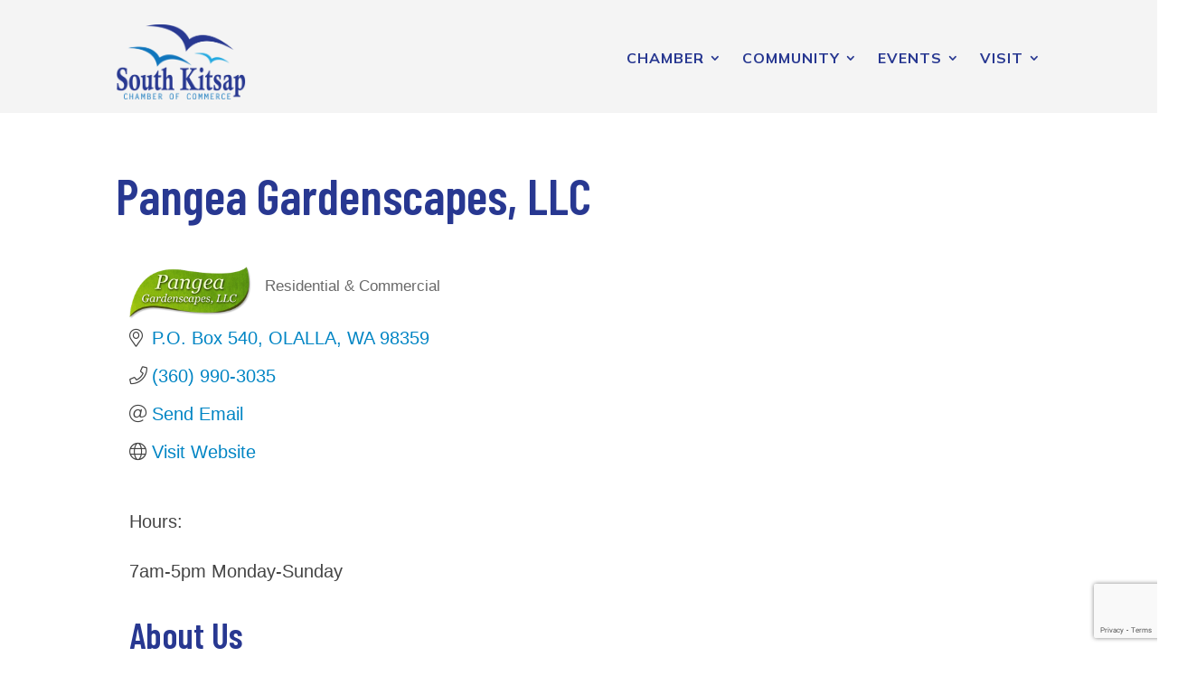

--- FILE ---
content_type: text/html; charset=utf-8
request_url: https://www.google.com/recaptcha/enterprise/anchor?ar=1&k=6LfI_T8rAAAAAMkWHrLP_GfSf3tLy9tKa839wcWa&co=aHR0cHM6Ly9jaGFtYmVyLnNrY2hhbWJlci5vcmc6NDQz&hl=en&v=TkacYOdEJbdB_JjX802TMer9&size=invisible&anchor-ms=20000&execute-ms=15000&cb=n6eugj5krjai
body_size: 45285
content:
<!DOCTYPE HTML><html dir="ltr" lang="en"><head><meta http-equiv="Content-Type" content="text/html; charset=UTF-8">
<meta http-equiv="X-UA-Compatible" content="IE=edge">
<title>reCAPTCHA</title>
<style type="text/css">
/* cyrillic-ext */
@font-face {
  font-family: 'Roboto';
  font-style: normal;
  font-weight: 400;
  src: url(//fonts.gstatic.com/s/roboto/v18/KFOmCnqEu92Fr1Mu72xKKTU1Kvnz.woff2) format('woff2');
  unicode-range: U+0460-052F, U+1C80-1C8A, U+20B4, U+2DE0-2DFF, U+A640-A69F, U+FE2E-FE2F;
}
/* cyrillic */
@font-face {
  font-family: 'Roboto';
  font-style: normal;
  font-weight: 400;
  src: url(//fonts.gstatic.com/s/roboto/v18/KFOmCnqEu92Fr1Mu5mxKKTU1Kvnz.woff2) format('woff2');
  unicode-range: U+0301, U+0400-045F, U+0490-0491, U+04B0-04B1, U+2116;
}
/* greek-ext */
@font-face {
  font-family: 'Roboto';
  font-style: normal;
  font-weight: 400;
  src: url(//fonts.gstatic.com/s/roboto/v18/KFOmCnqEu92Fr1Mu7mxKKTU1Kvnz.woff2) format('woff2');
  unicode-range: U+1F00-1FFF;
}
/* greek */
@font-face {
  font-family: 'Roboto';
  font-style: normal;
  font-weight: 400;
  src: url(//fonts.gstatic.com/s/roboto/v18/KFOmCnqEu92Fr1Mu4WxKKTU1Kvnz.woff2) format('woff2');
  unicode-range: U+0370-0377, U+037A-037F, U+0384-038A, U+038C, U+038E-03A1, U+03A3-03FF;
}
/* vietnamese */
@font-face {
  font-family: 'Roboto';
  font-style: normal;
  font-weight: 400;
  src: url(//fonts.gstatic.com/s/roboto/v18/KFOmCnqEu92Fr1Mu7WxKKTU1Kvnz.woff2) format('woff2');
  unicode-range: U+0102-0103, U+0110-0111, U+0128-0129, U+0168-0169, U+01A0-01A1, U+01AF-01B0, U+0300-0301, U+0303-0304, U+0308-0309, U+0323, U+0329, U+1EA0-1EF9, U+20AB;
}
/* latin-ext */
@font-face {
  font-family: 'Roboto';
  font-style: normal;
  font-weight: 400;
  src: url(//fonts.gstatic.com/s/roboto/v18/KFOmCnqEu92Fr1Mu7GxKKTU1Kvnz.woff2) format('woff2');
  unicode-range: U+0100-02BA, U+02BD-02C5, U+02C7-02CC, U+02CE-02D7, U+02DD-02FF, U+0304, U+0308, U+0329, U+1D00-1DBF, U+1E00-1E9F, U+1EF2-1EFF, U+2020, U+20A0-20AB, U+20AD-20C0, U+2113, U+2C60-2C7F, U+A720-A7FF;
}
/* latin */
@font-face {
  font-family: 'Roboto';
  font-style: normal;
  font-weight: 400;
  src: url(//fonts.gstatic.com/s/roboto/v18/KFOmCnqEu92Fr1Mu4mxKKTU1Kg.woff2) format('woff2');
  unicode-range: U+0000-00FF, U+0131, U+0152-0153, U+02BB-02BC, U+02C6, U+02DA, U+02DC, U+0304, U+0308, U+0329, U+2000-206F, U+20AC, U+2122, U+2191, U+2193, U+2212, U+2215, U+FEFF, U+FFFD;
}
/* cyrillic-ext */
@font-face {
  font-family: 'Roboto';
  font-style: normal;
  font-weight: 500;
  src: url(//fonts.gstatic.com/s/roboto/v18/KFOlCnqEu92Fr1MmEU9fCRc4AMP6lbBP.woff2) format('woff2');
  unicode-range: U+0460-052F, U+1C80-1C8A, U+20B4, U+2DE0-2DFF, U+A640-A69F, U+FE2E-FE2F;
}
/* cyrillic */
@font-face {
  font-family: 'Roboto';
  font-style: normal;
  font-weight: 500;
  src: url(//fonts.gstatic.com/s/roboto/v18/KFOlCnqEu92Fr1MmEU9fABc4AMP6lbBP.woff2) format('woff2');
  unicode-range: U+0301, U+0400-045F, U+0490-0491, U+04B0-04B1, U+2116;
}
/* greek-ext */
@font-face {
  font-family: 'Roboto';
  font-style: normal;
  font-weight: 500;
  src: url(//fonts.gstatic.com/s/roboto/v18/KFOlCnqEu92Fr1MmEU9fCBc4AMP6lbBP.woff2) format('woff2');
  unicode-range: U+1F00-1FFF;
}
/* greek */
@font-face {
  font-family: 'Roboto';
  font-style: normal;
  font-weight: 500;
  src: url(//fonts.gstatic.com/s/roboto/v18/KFOlCnqEu92Fr1MmEU9fBxc4AMP6lbBP.woff2) format('woff2');
  unicode-range: U+0370-0377, U+037A-037F, U+0384-038A, U+038C, U+038E-03A1, U+03A3-03FF;
}
/* vietnamese */
@font-face {
  font-family: 'Roboto';
  font-style: normal;
  font-weight: 500;
  src: url(//fonts.gstatic.com/s/roboto/v18/KFOlCnqEu92Fr1MmEU9fCxc4AMP6lbBP.woff2) format('woff2');
  unicode-range: U+0102-0103, U+0110-0111, U+0128-0129, U+0168-0169, U+01A0-01A1, U+01AF-01B0, U+0300-0301, U+0303-0304, U+0308-0309, U+0323, U+0329, U+1EA0-1EF9, U+20AB;
}
/* latin-ext */
@font-face {
  font-family: 'Roboto';
  font-style: normal;
  font-weight: 500;
  src: url(//fonts.gstatic.com/s/roboto/v18/KFOlCnqEu92Fr1MmEU9fChc4AMP6lbBP.woff2) format('woff2');
  unicode-range: U+0100-02BA, U+02BD-02C5, U+02C7-02CC, U+02CE-02D7, U+02DD-02FF, U+0304, U+0308, U+0329, U+1D00-1DBF, U+1E00-1E9F, U+1EF2-1EFF, U+2020, U+20A0-20AB, U+20AD-20C0, U+2113, U+2C60-2C7F, U+A720-A7FF;
}
/* latin */
@font-face {
  font-family: 'Roboto';
  font-style: normal;
  font-weight: 500;
  src: url(//fonts.gstatic.com/s/roboto/v18/KFOlCnqEu92Fr1MmEU9fBBc4AMP6lQ.woff2) format('woff2');
  unicode-range: U+0000-00FF, U+0131, U+0152-0153, U+02BB-02BC, U+02C6, U+02DA, U+02DC, U+0304, U+0308, U+0329, U+2000-206F, U+20AC, U+2122, U+2191, U+2193, U+2212, U+2215, U+FEFF, U+FFFD;
}
/* cyrillic-ext */
@font-face {
  font-family: 'Roboto';
  font-style: normal;
  font-weight: 900;
  src: url(//fonts.gstatic.com/s/roboto/v18/KFOlCnqEu92Fr1MmYUtfCRc4AMP6lbBP.woff2) format('woff2');
  unicode-range: U+0460-052F, U+1C80-1C8A, U+20B4, U+2DE0-2DFF, U+A640-A69F, U+FE2E-FE2F;
}
/* cyrillic */
@font-face {
  font-family: 'Roboto';
  font-style: normal;
  font-weight: 900;
  src: url(//fonts.gstatic.com/s/roboto/v18/KFOlCnqEu92Fr1MmYUtfABc4AMP6lbBP.woff2) format('woff2');
  unicode-range: U+0301, U+0400-045F, U+0490-0491, U+04B0-04B1, U+2116;
}
/* greek-ext */
@font-face {
  font-family: 'Roboto';
  font-style: normal;
  font-weight: 900;
  src: url(//fonts.gstatic.com/s/roboto/v18/KFOlCnqEu92Fr1MmYUtfCBc4AMP6lbBP.woff2) format('woff2');
  unicode-range: U+1F00-1FFF;
}
/* greek */
@font-face {
  font-family: 'Roboto';
  font-style: normal;
  font-weight: 900;
  src: url(//fonts.gstatic.com/s/roboto/v18/KFOlCnqEu92Fr1MmYUtfBxc4AMP6lbBP.woff2) format('woff2');
  unicode-range: U+0370-0377, U+037A-037F, U+0384-038A, U+038C, U+038E-03A1, U+03A3-03FF;
}
/* vietnamese */
@font-face {
  font-family: 'Roboto';
  font-style: normal;
  font-weight: 900;
  src: url(//fonts.gstatic.com/s/roboto/v18/KFOlCnqEu92Fr1MmYUtfCxc4AMP6lbBP.woff2) format('woff2');
  unicode-range: U+0102-0103, U+0110-0111, U+0128-0129, U+0168-0169, U+01A0-01A1, U+01AF-01B0, U+0300-0301, U+0303-0304, U+0308-0309, U+0323, U+0329, U+1EA0-1EF9, U+20AB;
}
/* latin-ext */
@font-face {
  font-family: 'Roboto';
  font-style: normal;
  font-weight: 900;
  src: url(//fonts.gstatic.com/s/roboto/v18/KFOlCnqEu92Fr1MmYUtfChc4AMP6lbBP.woff2) format('woff2');
  unicode-range: U+0100-02BA, U+02BD-02C5, U+02C7-02CC, U+02CE-02D7, U+02DD-02FF, U+0304, U+0308, U+0329, U+1D00-1DBF, U+1E00-1E9F, U+1EF2-1EFF, U+2020, U+20A0-20AB, U+20AD-20C0, U+2113, U+2C60-2C7F, U+A720-A7FF;
}
/* latin */
@font-face {
  font-family: 'Roboto';
  font-style: normal;
  font-weight: 900;
  src: url(//fonts.gstatic.com/s/roboto/v18/KFOlCnqEu92Fr1MmYUtfBBc4AMP6lQ.woff2) format('woff2');
  unicode-range: U+0000-00FF, U+0131, U+0152-0153, U+02BB-02BC, U+02C6, U+02DA, U+02DC, U+0304, U+0308, U+0329, U+2000-206F, U+20AC, U+2122, U+2191, U+2193, U+2212, U+2215, U+FEFF, U+FFFD;
}

</style>
<link rel="stylesheet" type="text/css" href="https://www.gstatic.com/recaptcha/releases/TkacYOdEJbdB_JjX802TMer9/styles__ltr.css">
<script nonce="yzGftWHqzBiLT2nfraTFiw" type="text/javascript">window['__recaptcha_api'] = 'https://www.google.com/recaptcha/enterprise/';</script>
<script type="text/javascript" src="https://www.gstatic.com/recaptcha/releases/TkacYOdEJbdB_JjX802TMer9/recaptcha__en.js" nonce="yzGftWHqzBiLT2nfraTFiw">
      
    </script></head>
<body><div id="rc-anchor-alert" class="rc-anchor-alert"></div>
<input type="hidden" id="recaptcha-token" value="[base64]">
<script type="text/javascript" nonce="yzGftWHqzBiLT2nfraTFiw">
      recaptcha.anchor.Main.init("[\x22ainput\x22,[\x22bgdata\x22,\x22\x22,\[base64]/[base64]/[base64]/[base64]/ODU6NzksKFIuUF89RixSKSksUi51KSksUi5TKS5wdXNoKFtQZyx0LFg/[base64]/[base64]/[base64]/[base64]/bmV3IE5bd10oUFswXSk6Vz09Mj9uZXcgTlt3XShQWzBdLFBbMV0pOlc9PTM/bmV3IE5bd10oUFswXSxQWzFdLFBbMl0pOlc9PTQ/[base64]/[base64]/[base64]/[base64]/[base64]/[base64]\\u003d\\u003d\x22,\[base64]\\u003d\x22,\[base64]/b3DDsQHDlMOIJR9Tw5vCvVtCwrsbYsKmPsOUfgh0wol5YsKVMlADwrkBwoPDncKlPsOmYwnCjCDCiV/[base64]/JW1JSzjCp8KLRcOOfsK4w7DDqcOYwrVBT8OMdcKWw6/DrsOVwoDCuw4NMcK3BAsUNcKLw6sWXMKdSMKPw6HCs8KgRx5nKGbDk8OFZcKWGkktW17DisOuGUdtIGsrwrlyw4MgBcOOwopgw6XDsSldenzCusKDw5s/[base64]/[base64]/wr7CqRrDg8Kzfk9ow7Yewo3Dt13DrRhABMO8w7/Ct8OhOhrDnMKdQzHDqMONT3vCkMOHWk7CqUc2FMKRRsODw5vCpsKbwprCknnDh8Kbw4d/fcO+wq9awpHCmmfCmy/DnsKbCxXDoxzCsMOwc3/DrsODwqrCl01dM8OtQw/DhsORasOSfcOtw5Ifwp57wrjCkcK4wqTCgsKUwoB9wqXClsO0wrrDkGjDu0JeAipHTDRcwpVrJ8O/wpFjwpnDimBULmXClk8Kw79FwrZpw7fDvmjChnFEw7/[base64]/DvxTCncOswqMHAS3DjGLDnsKTSsO8w5sIw40Ew5LCsMOlwq9JZhfCpj1mXA8swofDv8K5IMOqwrjChghswoYlNxLDkMOVfsOqHcK5TMK1w5PCoHZtw5zCrsKcwqBtwqfCg3/DhMKZQsOSw6R9wp7ChQrCsGBtazvCsMKpw4JgYE/CnGXDo8KaVmzDnB8+JB7DvgTDm8Onw6EVaRt+JMOKw6zChmlxwozChMORw6UywoVWw7dSwqgAPMKvwqXCtMOyw4kROCFBaMKIV0jCg8KcDMKbw4Qcw6Ulw5h6cX81wr7CgsOqw7HDg0UGw6JQwqFNw7kewpvCmlDCgiHDl8KwYCDCrsOuUl/[base64]/CkMOjMsOyw4/Co8OZw7VRw6/DiEfDt0AXTDovwqTCkkPDqMK4w7HCmMKwWsOIw7w4NA5gwqEIJRhpICkKOsKvFU7Ds8KTeFMJwqxMwojDmMKtcMKUVBTCsTBnw7MBC2DCkCZAQcKQwrLCk0zCjHcgUsO2cgwuworDjGcbw5IFTsK+wojCt8OyKMO/wpjChhbDm2Ndw4FFwpzDksKkwqtXQcKxw5LCksKYw78lJsKrdsO2K1vCpQ7CrsKbw6V2SsOOOMKOw6UvdsKJw5LCkUEkw4rDvhrDqTs2FAlVwrE3SsKxw7rDvnbDu8K8w4zDsFIAIMO/[base64]/wpLCvG9dBsO/[base64]/wpvCjm3CpAzCj3bCtcOpworCtMKwDcOBw5ViLcOzw5A7wpRwa8OFSSvCmSp/wobCpMKww7TDqkPCqRLCkFNtFcOuaMKIIiHDpcO/w4dOw5gGQm3CoAbCl8O1wpTDscK1w73CvMKkwrDChG/[base64]/Djm/CosKcasO6wpRzwo7DlHvCkG3CuMKiCQjDhMOSQsKEw6PDjmkpCGjCpcOLTV7CrXhOw4zDkcKTf0fDt8OJw58ewoUhEsKWK8KPW27ChlTCoCISw718c3PCisK7w7rCs8OAw5rCjMO5w4ELwqI7wobCtMK3w4LCmcOLw4B1w4PDhDHCkW5Mw5/DrMKxw5DDjcOrw4XDtsKOC3HCsMK7elEmLMKyCcKAWBfDtMKXw6QYw4rCucOjwrnDrz8FZsKMB8K/wpzCocKJLQ7CmDNhw6vCvcKSwpfDncKAwqM9w5NXwqLChsKRw5rCi8KCWcKwTBDCjMKRMcKjQlzDh8KVOGXCvsKfbEHCmMKaQMOnW8OOwpZYw4UVwrxIw63Dry7CusOyVsK1wq3DiwjDnxxgCRfDqXoebHjDiBPCuHPDmm/[base64]/wrBnworCmCTDnTXDm3hNwo/DskHDoXNcwr8OwpjCsgfDg8Khw6IXLVMXE8Kcw5/CgsOiw63DlMOEwrHCm30rWMOPw4hSw4vDp8KYP2tHw77DgUYCPcK+w7vCt8OdPcOswq49M8KNDcK1c19cw45bX8OZw7LDiiTCg8OjaTwoTjIcw7HChQlmwq3DrjxNXMK8w7NOY8Ojw7/Do3HDu8ORw7rDtH9rBhTDq8KbOQXClnEdf2PCnMOdwozDnsK1w7TCjRvCp8K3DjTCl8KKwpU8w5HDnWxBw4kiBcKgcsKfwpLDv8KuWhtrw5PDtwkSbBJXecK6w6pUcsOWwo/CiwnDsT9rKsOFFEjDosOswozDicOswr7Dp0IHYxpxHhVfCcOlw7AGGiPDmsKgAcOaQxTCqE3CuSrCqsKjw4PChiLCrMKpwoTCrsOnMsOsPMOoBhXCp381XMKCw5fDhMKOwo7DnsKZw5FOwqJXw7zDhcKkYMK+w4HChEPCjsOYJEvDhcOjw6EEEl3Dv8K/DsKoH8OHw7bCkMK6JDvCr0rCnsKrw4o9wphHw7F/cwF8fxJMw4TDjy7DsAI5RgpSwpclICN+LMK4HiBnw7QESTkZwo41acK9KsKfOhnDu2TDmMKjwr7Ds0vClcK3OTIGBHjCncKbwqnDr8OiYcKSIsKWw4DCmkfDgsKwWlbCusKIGcOvwqjDvsO8XSbDnhPCoFvDjMO3AsO/aMO+AMK0woIaEcKtwoPCu8OtfyHCjHMqwpPClgw5wpRxwo7DqMK4w6J2JMOowrDDixDDkWDDh8K/J0V7JsOsw53DtMOHHGtPw4fChsKTwph+LsO/w7XCoQhcw6nDgBo1wrLDtBk4wqh0LMK4wrUGw6JXT8OZSU3CiQxzWcK1worClcOOw5zCmMOFwrB/CBPCn8OXwrvCvzBVdMO0w4NMasONw7hlT8Ohw5zDthZMw4Ftw47CvXtHIcOEw6nCsMOaPcOGw4HDscO/dMOkwpvChg5UR0MpfAfCo8O9wrZdHsO6UxN1w4nDtSDDnzfDv3klSsKGwpM3BcKwwpMdw5vDrMOVFWfDusKEW3bCv3LCs8KdVMOzw4jCgwcnwojCt8Kuw4/[base64]/CrApNfUzDpsOqwrE1ah9Nw7TCvkcCwqLCt8Kwc8OBwpYVw5VTwpFRwpNcwrbDok3CoHnDngjDrC7Csw56L8OZVMK9NF/CtX7Dkwg+fsKfwqrCmMKTw6cYccOrK8O0wqTCqsKaeUvCpMKcwqdowqNKwo/[base64]/w5QFwr/[base64]/CjElADMO7w7QtM3vDhsKZw5jDosKywoF4w4zCv0w1RcK1w6A0cyXDh8K5Y8KRwrPDnsOITsOvbcKxwoFJYWwQw5PDgjYIDsOBwp3CqT04JcKqwq5Gwr8HJhAwwql+HgYMw6dFwqg/[base64]/[base64]/wpDClyTDtG8Bw5nDpgLCgsOUZCt9w5pUw45EwrIUH8KGwoobJ8K7wpHCrMKnd8KkUwoAw7XCrsOGfwVIBSzCg8Klw7/DnRXDqUHCm8KmEg7Dn8ODw5rCoC4wV8OMw7M4QW9OTcOhwrLClgnDl1hKwpF/XcKSSg5Dwr/[base64]/MsOIw7Uqw5jCuwoTJExkCcOzwqBNXUVFUDBAw6pKwqABB1Z6NMKHw6tSwocybXdALlZSAhXCtsOzHzsSwpfCgMKHJ8KcKn/DmQ3Dti40cS7DnsKHZMK/WMOTwqPDsBnClx54w4nCqiPCu8KTw7AKW8OVwqxpwr8Zw6LDqMO5w4XCkMKjMcO1bhMxJMOSKUQ9OsKgwqXDmG/CpsO7w7vDjcOKGB/[base64]/DosKwwqMUwrp3SkQVwrbCpAx2aMKVw4vCrMKbT8ONw6/DiMK3wqlIUWN5HMKLO8KZw4c/CMOResOnGcOyw4PDlkPCm1TDjcOCwrbChMKuwq15M8OuwpXCjl8GLGrCjgwcwqY/[base64]/F8OnwqZAwrBqwrLCjMKOwo1mCMOLwr3CrMK7Y0LCt8KRbigVw6dAIR7CkMOxCMKiwonDu8Kqw5TCtQ0Aw77Cl8KlwoUuw73CjxDChcOjwrnCqMKBwosrAmvCok4vUcK/e8OqVsOWHMOpTMObw65bBBvDicOxasOcUHZZBcKZwrsew4HCvsOtwpsuwobCrsOVwrXDvBBBbxsQF2hLGgPDlsO3w5/Dt8OcbypWJAHCkcK/AlQOw7h1Sj9kw7IADgJ0AcOaw5HDqCRuVMOgT8KGZsKCwo1Iw47DrBR+w6XCtsO5ZcKrKsK6PsORwqMMRBzDh2fCnMOkZ8OVPzbDrU4vdxJ6wpElw6XDl8K8wrlAW8OTwpNQw5zCnytQwojDvnbDiMOSGRoUwpYjUnFIw7PCqH7Dk8KZBcKaXDcwfcOQwr/ChgfCrsKFV8KPwojDp2LCpH1/NcK8GjPCgsKuwqdLwqrDh27DjnNlw7l6UCXDi8KZI8OLw5jDgXRfQjFzZMK0ZcKtCTDCscKQP8KMwpdJc8Knw41zP8KXw50HSn/CvsOIw43CvMK8w6IkX15RwqbDpUooeUTCuS8Kwq1twpnDpmsnwrYmQXpcw6Fjw4nDncOhw6vCnh50wpp7MsKgw5l4PcO3woTDuMKkY8KOwqcPYFcPw6bDo8OpdiDCn8Kiw5tmw7jDkkElwrxEdcK/woLCvMKmO8K2KT/DmylxTEzCrsO7D0LDpRLDv8K4woPDk8O0w6A7SSHDi03DpEFdwoM/UMKhI8OYGUzDk8Onwp5AwoZmbG3Cj0HCu8KFN0gyBA0oMwLChsOew5M/[base64]/Dm8Kjw68wwpYzw7XCt8KnRhE5MijDhEx1RcKdCMOPcXLCsMO5WBBWw63DncONw5nCm3rDl8KpXkUewq1KwoLCvGbDmcOQw7jCjMKSwpbDoMKVwrFMTcK6KH4lwrctSHBrw5dnwpLCjMObwrBdL8OmLcO/OMKFTmzCk1XCjAQJw4jDq8OlaA9jbDvDhXUbJUbCuMK+bVHDqinDp3/ClWQjw6c9dAvCicO4G8K6w5TCrcKjw4jCjEp+cMKkXxfDg8KQw5nCtBPCry7ChsKhZcOqbcKtw6lAwofCmDV6Plhfw6d5wrB9OEFSVnRcw4Yzw49Tw6PDm3cuK1/Cn8Klw48Jw4sTw4jCjsKpwpvDrsKXTsONWBBvw7Z0wrAnw7UIw6Uvwr3DswDCoH/CqcOUw4lNFkwjwqzDhMKnLcOAR3NkwroMAVtUbMOBejsORcOMOMOlw4bDiMKFcibClMKDbVNHFVIEw67CnhjDpEPDhXIJbsKWdALCv2VlbMKIF8OwH8OGw73DtMKgMGIrw6fCjMOWw7kaRA19bHXClx5gw7/DhsKjTmTCoFdqOzHConXDrsKCZgJMc3jDp182w5A8woDCmMOtwpLDpVzDgcK6FMOdwr7CpEcqwrnCtC/Cul05SHfDmjJ3wos6OsO2w70Cw79QwpNyw7EWw74VEMKOw4Q2w5DDoicfCS3CmcK2G8O4BcOvw4YANcOZSgPChXMVwpnCkTPDs2hFwocww7wXICooASjChjTCgMO4RsOYUTfDn8KEw61PMCESw5/CtcKSVwDDixhgw5jDvMK0wrHCqMKaacKMWUVVSyYBwooOwpZ9w5IzwqrCh33Dm3XDlQw3w6/Dg1ECw6JZRWpxw4fChAjDmsKTIApzBBXDh0PCjMOwLQrCn8O4w5x1LQUKw680fcKTP8KJwqVtw64RasOrSsKFwpd8wpbCg0rDgMKOwpkpCsKbw7NKR0nCnSpGDsOzUMODKMO1d8KKRFLDhR3Dl1DDqGPDkTHDhMK3w49MwrkIwpPCh8KCw6/[base64]/DvhxZQDo4PmPDnj5Cw5c1SV84dDwnw593w6jDoTFOesOZZkjCkjvDjVrCtMKuMMKkwrlZfTVZwrw7cA4ZUMKtCHYjwovCtiUnw6IwUsKnP3AmVMOpwqbDl8OIwovCncOgeMKMw4klSMKaw4vDo8Orwr/Dt3wiVjLDlUEawr/CnVXDqDEawpsuMcOEwobDnsOZw4/DlcOTCyLDtiMiwrvDg8OKA8OQw5oTw5/DukXDvQHDgmDCjV8ZS8OcUB3DjCxtw43Dj3U9wrxIwpQvdWfDtsOqEMK3CMKEfsO7ScKlSsKNdQBTDsKAeMOyYW9Lw5DCpgzClFPCpA/Dln7CgFg7w7AMEcO6dlMxw47DiwR1JG7CjGdvwo3DujTCkcKzw6zCpxwvw5jCrx1IwpzCr8OywqHDjcKpKXPCo8KpKh44wr8ywpdrwo/[base64]/[base64]/Cmn0Iw4opL3J7wqgBZMOzwpEqwq7Dj8KdI8KVOkRBeVfDocORCS8fVMK2wowyOsKAw5/DuCkLN8KOZMOxw7jDszDDmsOHw6xgL8ODw5bDlAxTwqjDq8OKwpsoXD5aWsKDURbClwkSwrQVw4bCmALCvALDrMKWw4MgwonDmFfDlcKxwoDChH3DtcKvMcKpw5c1RSjDssOxYD8kwp9Xw4jCnsKEw5HDpsOeRcKXwrN/UB7DqsO/DsKkTcKwVMKrwrnClQXDl8Kdw6XCjUh8cm85w6BCYxrCisKnJShrN2RHw6l6w7PCtsOyChHCn8OoKkjDj8O0w63Ci3HChMK3dMKFXsKqwodDwo42w53Dj3jCui7CrMOVw5x5QTJ/B8K2w5/[base64]/RMOeSMOMYsOhw5RMw7Apwo9TD8K/wrvDg8KZwopgwrLDhMKmw79rwpZBwrYNw5TCmFViwp1Bw4bDpsK3w4bCnyzCtBjCpyDDrULDqcOGwr/Ci8KSwohffh0ACxF2F0XDmADDv8O7wrDDhcObX8O1w7gyOT3ClnIsUXrCn15OTsO7M8KuEgrCqyfDlyzChynDnRHCu8KJEGN6w7PDicKuD23Ct8KjTsOUwrVdwp7Dk8KIwrHCisOJw6PDgcO7EMKYeGPDrcKFb2oTw6vDrxrCi8OnIsK/wq5XwqzClsOVw7QMwpbChnI5DMOAwpg/LVx7fT4KUCtoB8Oww41HKAzDiVnDrhMAAz3CnMOKw4ZJUSxswo4cfUN4N1V8w7hLw5EIwo5YwoTCt1jDuU/Cuk7ClQPDqxFpAiMFJHvCuA16H8O9wpTCr0DDn8KjfMOXM8Obw4rDgcOZN8OWw4o6wp/[base64]/DsALCqnouw6LDtcObwo8cwqLCi8O5ecKZK8K/w5jDjMOfE2hsPWzCj8O4HcODwrIJGcKeLmLDgsOfO8O/HCjDiQrCrcOYw5PDhV3Dk8KfUsOlw5HCjgALKzLCqggKwo3DtsKZScOrZ8K0AMKSw47DtybCicOzwp/Ck8KfJHFKw5DCm8KIwoHCkBRqZMOPw6vChzt0wo7DhMKYw4nDicOswqLDsMOsHsOrwqbCjCPDiErDmDwvw7lKw4zCi1AowpXDosOXw6zDjzd3GnFUDsOpY8KWYMOgasOJfyRPwoxuw6obwrBuK3PDvxY/[base64]/DoMK5woLDs8Ofw4MFaVUkQ8Kpw5QSYmd8BSZ1GV/CksKOwpAEBsKfwpk1UcK2cmbCsSLDn8KFwrvCoFglwqXCnz5DFsK9w4rDk1MNF8OCPlHDkMKTw6/Dg8KlLsONf8ORw4TCsiTCsnhqHB/Ct8KNBcKYw6rCrmbDqcOkw61ow4LDqFTCunDDp8OoKsOWwpAUIMOCw4/Ck8KOw6d3wpPDjW7CnAFpRR0yT3cFe8OAd3vCiwXDqMOJwqDCn8OXw6ALw4zCkAJmwoJWwrrDpMKwewglMMO8fcO4bMOfwr3DscOiw63Ci1XDpCZXOMO0JMKWVMKyE8OcwoXDtU0IwqvCkU86wpdpw6Zew6zDssK8wqTDmlrCp1PDhsOpHB3DqD/CvMOjLU54w45Cw73DncOVw6JyKiLCpcOsSFF1OVA7a8OfwopSw6BAJjd8w4d3woXCosOlw5TDkcOAwp9db8Kjw6hUw7DDgMOww5F5YcObdSLDiMOkwqJrD8K3w4jCqsObX8KZw40yw5xPw61zwrTDnsKAw6gGw6/Cl1nDsk04wqrDhlnCsAhNfUTCnV/DocO6w5jDqnXCr8KLw63Dv1nDksONfcOPw53CsMKyZAtOw57DvcOVcm3DrlhSw53Dlw0Mwq4iJ1XDpAAgw5UoEBvDlDHDuynCg2xxGnEoGcOrw71PBsKtMRzDoMOFwr/[base64]/ClsOtworDsVzCmQTClcOkwp0/w4p/wrMTwrLCmsKbw7TCiDBowq1/RinCmsKbw4RBBk09Ij9FWU3Do8KUfwUyIAZgTMOeGMOSIMKpVR3Cr8O/Fw/DlMKoYcK6wp3DmCZUUiYUw7gPf8OVworClwtEBMKBTA7DmcKXwpNXwqJmD8KCJ0/[base64]/PsKKw4zChsONw4VATVnCgsOyIQ8NAMKaC8OhKgbDjcOEJ8KLLSFwesOPZ0/CtsOjw7HDvMOCLS7Dt8OVw4LDkcK6P04NwoDCpEHClzIZw7kNPsK5w505wrUndsKywrHDhRHChyx6wp/[base64]/Cq8ORJjVdZ03DhBfCiE81bSoFw4ZiwoF5CcO/w4nDksKPGXUTwrVcT0nCn8OuwqpvwoRWw5vDmlLDqMKXQgXCjwUvTMK9TV3DnRc6OcKWw5FvbXV6a8Ksw4UXfMOaHsOsH3wBNVHCusO9OcODbXHCkMOlHCrCuQDCpjwUw4PCgWEnScK8woXDvH4cXgNqwq/Cs8O7ZQoQYcOaD8Kbw5/CoHDDncO+NcOWwpZ4w4nCqcOAw5HDv17CmVHDgsOdw4jCgUnCp07CtMKhwp8Nw4A4w7BVayJ0w6zCm8KSwo0HwrTDuMORbMKwwooUM8ORw7oQNCTCunxkw5ZKw447w7kzwpHCuMOVLkbCt0XDqhDCtx/DrcKFwpDCt8OOXcOaWcKfZE1Bwpoxw4HClV/[base64]/DoEtZEhTCm3I+CMK4KzplwpXDqMKTF27Dq8KwMsKAw7/[base64]/CmsKKw4FBZcKuwp82w7xdw53DlMKZKkxYwqnCsk0QdMO1I8KJGMOIwrbCinwFZsK6woDCssOVHVB3w6XDtsOTwqhrbMOFw5fCiToDMFbDpBLCscKZw5E2w6vDv8Kkwq/[base64]/[base64]/UFNEaMOhW1rCocOhTFsKwqHCgX7Co2PDrG/Cr0RgG0A9w4dZw5TDplXCjEbDmcOzwpURwpXCsWAkSA9NwqPChn0KLh1LHH3CuMKew4pVwph/w4cOHsKiDsKdw4YtwqQ3e3/DlcOqw55zw6bClhEewocEVMKMwp3DlsK1WsOmBV/DjMOUw6DDqSs4cGM9wow6DMKTGcK4RB/CncO9wrPDl8OhH8OAL1kDJ2JuwrTCmDg1w4DDpUzCvFAWwoHCkMO4w6rDpzXDk8K9AVQuO8Ksw7zDj0dcw7zDisOkwqfCr8KDKhLDkX4bCHhbKwLCnXzCj1/CiUFnw7tMw67DpsOGG0EFw5rCmMOOw4cmTE/DhMKUVMOgacOvGMKkwplCIHsXw6gUw4XDpknDkcK9VsKvwrvDhMKKw57CjhZ1Mhl5w7cDPcKKw6sEDhzDlgHChMOqw5/DvcKZw5nCusK3LFjCscK8wrvCmkPCvsOGIyjCvcO7wq3Ds1zCkzMqwqofwozDjcOwQFxhEGLDlMO+wrrCmMKuccO1V8OeBMKAJsKONMOHfz7ClDUJMcO2wo7Dp8KwwoDCgD8EGcKywonCjMO4R1EBw5LDg8K8DW/CvWwnSSLCnCItacOZXTTDtAkOXX3CmMK4YwzCrkkxwoppBsOJYMKFw5/DkcOqwoIxwpHCmSbCuMKuwqzCqkAHw5nCksK/wq8xwp58McOQw4NFL8OBRiUTwqfChsOfw6BYwpVnwrLCscKETcOLS8OpBsKNGMKEw5UcbRXCm1bDh8K/wo8pbMK5ZMKLH3PDrMK4wo9vwrvCjRfCoGbChMKDwo9Pw4A7H8KUw4HDisOIIsKkbMOwwqrCjW4Cwpx6UgZpwo07wp09wqYzTAAbwrbCkDMBc8KLwoptw6TCjCDDtSs0fV/CmBjCp8O/[base64]/wr9EwoDDocOGwpFCTBgNw6LCiMOYRS/CkMKNTsOaw7okw49MLsKaG8O/O8Kkw4kAR8OFUx/Cj3sGZFQUw5rDvTo6wqTDpMKnM8KxdsOVwoXDlMO+cVHDicOiJFcPw4bCr8KsDsOeOFfDrMOMegPCpMOCwqBnw5Axwo7DmcKMA2FJesK7YXHCuUFHL8KnVCjCncKAwoNYRTjDnXXCtEHDuDHCr29zw7UBw7HDsHHCuxYccMOCdX0Tw6vCqMOtOBbCg2/CqcOew69ewpYVw5sseiTCon7CkMKzw6RSwrMETSg+w44dZsOERcOpW8O0woxdw4XDmXQWwo3Cj8KLbTbCjsKCw5JDwrHClsKCK8OEBFjCugfDgwXCoWnCnQfDvVZmwppRwqfDu8Oaw48YwocBMcO+Ez1ww5fCj8OJwqLDm05gwpg6w6/CqMOlw4t2aVzCqsKVRMKDw5Q+w4jCo8KfOMKJP002w6s8InEBwpnDpGPDhkfClMKZw4RtDUfDtMObMsOMwoEpHCLDtcKpN8KWw5zCu8OWZMKsMAYmYsOsOzQqwpHCr8KeEsO0w4QNJsKpBVYkTm5nwqFHa8K4w5DCuFPCrAfDjkMCwpXCm8Oow5/CpMOsHsKdRTE5wow7w4sgQsKLw4xVGylpw5NwbU4bL8OJw5DCt8OpXMO4wrDDhizDtgnCuBvCqDV4VsKcw4cgwpoWw589wq9ZwoTCjC7DkGxQPAd/aB3DssO2a8O1TEzCocKxw5ZsMAc/A8KjwrAEE1gtwr4ADcKpwo0CMgzCvUvCrMKfw51UVMK+L8OTwr7CjsKEw6cXJ8KGEcOBQ8KHw7U4XMOPXykkFMK6HDfDlMO6w4FFCsOpEhfDm8KBwqrDhsKhwpheRWB7ORYgwqfCk0shw6gxRWfDmg/DnsKNdsO0w47DqwhnSFjDhF/Di1nDicOjFMKywr7DjD3CqmvDkMOUcUIUVMOBOsKTd3g1JRVNw6zCjnJWw7DDvMKZw64lw5bCicOWw7IHNgw/IsOKw7fCsy9MMMOEbw4JMwA9w7ACJcKNwqnDly9DOl5AAcO/wrgiwq00wrbCtMOjw5YRTMOkTsOdPA3CsMO6wphXOsK0dwA6bMOFHnLDjBoTwroCOcKhQsOkwphUTA8/YsKSLirDmDNAfRfDinnCvyQwTsOFwqTDrsKRVDk2wrpmwqAVw6RJYDgvwoEIwojCsHPDiMKMF2o2S8OHOTkwwr4cfGMEOCgGSV8FE8KyTsOGdcKJMgbCo1XDsXVHw7UzVTYIwpTDisKMw4/Du8O3e1DDmkRMwolVw6liccKgd3HDvGwtRMKyJMKGw7fDosKqf1ttAMO8GENew5PCkH8TB2FbTVdJREkIKsK0VsKrw7EOCcOdUcOxBsKtXcOgL8OaZ8KDEsOZwrMBwpcdFcOWw75uFj0kRXRCEcKjej9tBUhnwq7Dl8O7w5FHw4B4w647wol7FBZ/a33Du8KZw7VjHGTDlsONZsKgw7rDm8OAQcKwSkXDnF/CkQQGwq3CvsOzKCzCrcO0SMOBwqU0wrTCqRESwroJGGMAw73Doj3DrsKaIcKDwpTCgMOtwqfCtUDDj8K4DcKtwrErwqPCkcKLw4nClMK2XsKHXGktcsK2LxvDsxfDusO7AsORwr/Dt8OxOwIswqzDlcOIwqI2w7jCqTrChMObwpXDk8Orw5rCr8OVw58+BDlpNw/DvUUuw74iwr5mCXpwGFHCmMOxw5DCvXHCksOdNAHCtSPCvMKjPcKYUmnCscOgU8KGwowKMgFLG8KmwpBEw7jCpCN1woLCrsO7GcK7wqsPw7IQJsOKLATClMKyEMKSIDdCwpzCrcOvC8Klw7Fjwq5xaVx1w7bDvw8mM8KJKMKNe21+w65Nw7/Ci8OCI8Ozw41sbMOrecOGUGBxwqDChcKEWcKALcKNcsOzUsORfsKZMUAjNcK4wokDw73Cg8K7w6xnJR/CjsO2w5rCtnV6MA52wqrCuWYlw5HDiWrDrcO3wpRCSx3CgcKoLB/Dp8OBbH7CjRXDhmBjaMKbwpXDuMKuwql+LsK+Q8OuwrgTw4nCqmNzfsOJUMODSTcxw7vDi1lLwo0+G8KeRsKuFnDDrEAFEcORwrPCmDXCvsOtacKPfVAkPX4Tw4N0dxzDln9ow4DClmnCtW96LTXDuhTDjMOkw4YTw5nCt8KIAcOjGAdicsKwwp5uHhrDncOsHsORwr/CkgcWN8Kdw5RvesKLw5BFfCl1w6ppwrjDoBV1TsO3w6LDqMO2ecOzw75OwoRCwplSw4ZkNykAwoLCgMOSTXTCiFIhC8ODUMOBbcK9w7wfVz7DrcOswp/CgMOkw5jDpgvCthvCmhjCvjLDvTrCg8Ogw5bDtk7CmDxlb8KFw7LCjDXCrF/CpVU/w60TwrTDp8KSwpHDpjgwC8OVw7DDh8K/[base64]/[base64]/[base64]/w5XDtMKGw7TCn8OWEV4ARsK/woDCv8KbcC3ClsOsw4fDhizCg8OYw7vCuMOpwpBrKXTCksK4WMOefi/CvsKvwrXCox0Jwr3DqHwiw5HCrSM8wqvCtMK2w6hcwqsfwqLDq8K/XsO9wr/DlTBBw78zwrdaw6jDtMKhw481w5RrFMOOCT/DtHnDk8K7w7MRw5c2w5sUw6wMWSJTUcKfNMKFw4Y/EUHDqCnDr8OKSV42JsKoFlgjwpgpw5nDl8K5w6rCucO3V8KtL8OyCi3DtsKoK8Oww7HCvMOGGcObwpDCgQjDk0/CvgjCtTNqB8KMFcKmWwPDo8KNBnIfw5rDvxzCo2BMwqvDssKSw4QKw7fCs8OkPcKFPMKQBsKBwqInETPCoWt5YF3Cp8KneUITK8KcwpZPwrg7TMKhw4lJw6sNw6ZMVcKjFsKjw75UUiZ/w4tMwp7Cs8O5QMOHcgHCnsKQw5hbw5HDlcKDRcO1w67DpMOywrQ6w7bDr8OdJ1bDm38twq7Dj8OEeWJoKcOGH0vDh8KBwqdkw4rDsMOew5Q8w6TDuyAJw5QzwqIVwrtJXxTCnD7ClEHCilzDh8ODZFHCvhFPbsKfYz3CgcOqw5EZGwR+Wm5EJMOSw6/DrMORFWrDtRBOGm4+JG/[base64]/w5vCgisnwpAiw7E/wo1Ew75mw6ozD8K7wqHDmE7Du8OYOcKMb8K2wr7ClQ17XHImUcKBwpfCmcO4AcOVwopcwpVCICAbw5nChUZAwqTCiCBEw53Co21tw4A6w5DDgCYjwrcjwrfCjcKXNC/DnSgKOsOgd8OFw57ClMOESS06GsOHw7HCqAfDg8K6w63DlsOUJMKCDWNHd30fwp3Cv31DwpzDlsOXwqI5wpIpwr3DsSXDmsOVA8O3wqZ4c2A6I8OawpYkw6fCgsOswopRLMK5LcO+XHTCtsKIw6nDrwbCvcKTIsO2fMOdLX5HYBQxwrt4w6Rlw4rDkw/CqUMICcOhaDjCs1AuXMO8w43CuF5gwovCsQVFZ3PCnljDohcSw4lvRsKfXzlyw5VaUBZywrjDqBzDh8OhwoJUNMOoDcOfFMOgw6A8AMKhw7vDpcO+X8Kfw63ChMKtT1bDmMKew4U+F0fCozPDoAoEEcO7fGw/w4HCmGTCusOVLkbCqXBow4luwovCtsKEwpHCuMKbQyPCtGHCv8Klw5zCp8OeW8O3w7cQwpHCgsKgAUI/aA0eFMOXworCiXTDi0HCljwVwpN8w7XCkMO2EcK9PiPDig09MMOvwqXCkWJLGW8JwqDDiB1Xw5gTf0nDlQ/CiHgiPsOAw6XDg8KowqAVJlvDoMOjwqvCvsOGPMOrRMOgd8K/[base64]/CrcOSw5zDrjBcJsOFw7IQShIRw7vCocK8wqnCnMOgw43Ci8O/w4TDvMKQUWFFw6fClBJBc1bDusOOCMK+w5/DvcOYwrhQw4LCo8OvwqXCp8KtHmLDnSh1w6LCunnCsFjChsORw6QzD8KfCcKFNl7Dgzkuw7XCmsOGwq4lw7TDi8Kpwp7DvhIDFcONw7jCt8KKw4l9dcO4RX/CosOgLjzDucKjXcKfQ3hQW3tew74YeztYUMOJf8K0w57CgMKtw4AtbcKKSMO6MR9QNsKmw4/DsX3Du0LCs3vCgEJxIMKmU8O8w7kAw7YJwrJ1PgnChcKOTRXDp8OuLMO9w4VPw6E+NMKkw7zDrcOYwojDqlLDv8KQw7rDosK+XEDDq3AvXMKQwo/DrMKBwrZNJT5jLzjCvwtgwq3CtR84w4/CkMKyw5nCtMO8wr3Du1rDvsOnw7jDu27Cs23Cr8KoFwJ7wopPaDfCg8OOw4bCqlnDrlfDmMK4IyFmwpkKw4ARZiADXV8IVG5kJcKuH8O9JMKHwqTClTPCg8O0w5NFYD99ORnCtU8nw7/Cj8OEw6LCtFV9wo3DqgRjw4zCoCoww70iRsKvwodVEsKNw5s1bSQ6woHDlHRsG0sFecOVw4BOTSwCLMKECxjDlcKyBXnChsKpOsO5H3DDhcKkw7tZB8K3w5Juw5TDqnZ3w4PCnFfDjF3Cs8K/w4bClgJ5FsOAw6oIal/Cp8KeD2YVw6wSGcOvbTNuYsO3wp5DdsKCw63Dpm3ClsKOwoMKw6NUBcO0wp4mI3szAAYEw4dhTRXDkCMnw7zDocKaXWgERMKIKsKnPxlNw7HCj2hZWT9lJcKFw6rDqzYHw7Fxw75bChTDj1fCqcKBYcKZw4fDm8OFwqnChsO2Ni/DqcK8XRHDnsO0wodTw5fDlsKTwqEjfMO1wqYTwoQQw5vCj3cNwrE1YsORwqVWOsKaw5XDssOQw6IKw7vDjsOZDsOHw6dKwojDpggtGcKGw5Uuw6/DtUvCqz7Ctiwww64MaW7CrynDmyQxw6HDm8OpTFlZw5p1dUzCkcOAwpnCvBPDvGTDkmjCssK2woR1w7EMw6bDsHfCqcK/a8Kdw54yW3NAw6pPwr9MDgpVecKJw6VdwrnCuiw4woHChX/CmlzDvXRvwpHCuMKUw5XCr0kSwpV+w5RNEMOfwoXCr8OfwpnCs8KIb0Abw7nCrMOrQDfDq8K8w5czw4zCu8Kqw6ltLWzDnsKRYCrDvcKOwq4mZBZWw5hxPsO7w77CrsOSGEITwpUPW8OqwrNuWDVlw7wjS3TDosKAYVPChU8UbMKIwoTDs8O9w6vDnsOVw5stw6/Dq8K+wr1Mw7HDg8K0wpjCjcOhXjQPw4jCiMOPwpXDhiMJJQduw7HDosOUHlTDh3/[base64]/b8OywpTDll4fw5HCmB/CmMK9EkPDvcOIH31SZnMeBMKywpnDqlzCpsOxw7DDhX/Dg8KyRSPDgFN9wq1nwq9gwrrCiMKewqgGGMKjazzCsBfCujvCthvDjV0Kw43DtcKAJzAyw4UbbsORwr0vccOVa2NlYMKqMcOXZMOjwp7CjkjDtVhhEcOaZjPCqMKHw4XDum91w6lrVMOLYMOKw7/DgUN5w4PDni1ew4jDssOhwqXDgcO6w67CswnCkXVBw4nCnVLCmMKoABsswozCqsOIBWjCtcOaw4JcAxnDgnrCjsOiwp/Cs058wp3CnhvDvsOpw5cKwpgRw5DDkRUgE8Klw7fDoUsjEMKdT8KEDyvDqcK2YyPCicKCw401w50OJEPCm8Ohwq8DbMOhwqR/asONU8KxF8OpIAtfw5EHwplDw5vDiTnDtB/CoMOxworCocKmFsOTw6/[base64]/DvsKrwpw/XhjDkyPDlcOLw6jChjIJwq19wqzDqCHCoV12wrrDq8KQw5fDkm1ew7dMCMKVbMOUw4NWD8KKEBlcw57CkTzCicKhw5YWcMKVHS5nwpAGwqZQIAbDr3AFw5pgwpdCw7XCgi7Cg091w4fDry8PIE/CpGZmwrvCgHbDhGzDncKqQ3Mcw4vCmzPDhxHDvcKzw5LCs8KHw7hDwohYFxLDrmRFw5bCu8KtFMKiwoTCssKewoErL8OcQ8KLwohew58KCCoDf0rDmMOew6TCoAzDi1TCq2/[base64]/wrzCr8KlQcOBLDgFw7RfesK8D8KDw5RSw77CqcOBWCoZwrYOwqfCvxbCgMKlLMOUHDfDtsOwwrJQw6tBw6jDl33Ds2daw5s/CiTDlzUsR8OawqjDnVwCw67CgMKDHVkkw5XDrsOlw6vDu8KdDRNYwogpwr/CjCF7bAnDnjvClMOAwrXDtjZaP8KfLcOMwpnCiVvDqFrDo8KOCklBw51/F3HDp8ODVcOFw5vDtlHCtMKIwrc5XEN5w5LCs8OZwpA/w4fDnT7Dmm3Dt140w47DgcK6w43DrMK+w7PCpjIiwrI/IsKycWjCoxrCulZBwq50Iz8yJMK8w5NnBlFaS0jCtiXCrMKaPcKATmHCqDIRw6lKwq7Csx9Lw5Ayex7Cn8ODw7crw4jCvcObPng/wr7CscKPw55DdcOawq95woPDoMOSwq97w4JYw73DmcOzaynCkRXCr8OnPGVQwq4SCjDDvMKpJsKWw4l/w51Mw6HDksKVw4ZBwqzDocOsw6vCgVFaFhbCpcK6wrDDqGxCwoZ2wp/CuUlmwqnCkUfDpcK0w74kwo7DssOiwr9RdcKAMcKmwqvDtsKCw7ZzDiZtw7ZHw6TCsAfDkD8NZgs7NnjCusKPCMKIwolTUsO6TcOeEAFaIcKnCyE4w4F7woAVPsK/e8Ofw7vCvWfCtVckP8K2wqrDqiQMZ8KuE8O2cEoMw7/DncOdF0HDpcKewpQ7WBLDtMKyw7lpdsKsai7Dkl93wq55wp3DiMODRsOxwq/DucKIwr7Cp2lVw4/[base64]/DpngwwrbCowAoJ8OiRVJFdsOFwqXDhcOHw6DDrHkoXcKeL8KxIcO4w5Yoa8K0G8K/woLDt3nCtMOewqhSwp3Cpx04EGbCo8OJwod2OnY6w7xVwq08UMK1w7LCnyAww4EcLC7DscKjw75hw5LDncOdYcKkWjRqKydYfsKPwo/[base64]/PcOow57CjsO6w7cMRi3DgUgLCFNmw4Y8w5xfwo7CslTDoz8aFi7DuMOJV3fCoQjDpcKYPDDCucKlwrrChsKILl1wCHBcA8KPw6ouNxrDglJLw5PDmBMC\x22],null,[\x22conf\x22,null,\x226LfI_T8rAAAAAMkWHrLP_GfSf3tLy9tKa839wcWa\x22,0,null,null,null,1,[21,125,63,73,95,87,41,43,42,83,102,105,109,121],[7668936,496],0,null,null,null,null,0,null,0,null,700,1,null,0,\[base64]/tzcYADoGZWF6dTZkEg4Iiv2INxgAOgVNZklJNBoZCAMSFR0U8JfjNw7/vqUGGcSdCRmc4owCGQ\\u003d\\u003d\x22,0,0,null,null,1,null,0,0],\x22https://chamber.skchamber.org:443\x22,null,[3,1,1],null,null,null,1,3600,[\x22https://www.google.com/intl/en/policies/privacy/\x22,\x22https://www.google.com/intl/en/policies/terms/\x22],\x22T/W/QtCZMPLHBNj/bw0pk73E0QeBifmW1Qru2neUXX8\\u003d\x22,1,0,null,1,1764911147530,0,0,[59],null,[78,217,251],\x22RC-NoDbE9Gq0GPRTA\x22,null,null,null,null,null,\x220dAFcWeA6otLQD86I9FxJwbKVxYWsA8oUjq2HtVs_S7sXtE6bO9v5uO89Q86NfNpoT_woXJvCvVkFPRIpuUdkvSNhouYKtsI8m_w\x22,1764993947679]");
    </script></body></html>

--- FILE ---
content_type: text/css;charset=utf-8
request_url: https://use.typekit.net/ans2meh.css
body_size: 382
content:
/*
 * The Typekit service used to deliver this font or fonts for use on websites
 * is provided by Adobe and is subject to these Terms of Use
 * http://www.adobe.com/products/eulas/tou_typekit. For font license
 * information, see the list below.
 *
 * skippy-sharp:
 *   - http://typekit.com/eulas/0000000000000000773597f0
 *
 * © 2009-2025 Adobe Systems Incorporated. All Rights Reserved.
 */
/*{"last_published":"2024-05-08 01:17:04 UTC"}*/

@import url("https://p.typekit.net/p.css?s=1&k=ans2meh&ht=tk&f=814&a=9434086&app=typekit&e=css");

@font-face {
font-family:"skippy-sharp";
src:url("https://use.typekit.net/af/231d4d/0000000000000000773597f0/30/l?primer=7cdcb44be4a7db8877ffa5c0007b8dd865b3bbc383831fe2ea177f62257a9191&fvd=n4&v=3") format("woff2"),url("https://use.typekit.net/af/231d4d/0000000000000000773597f0/30/d?primer=7cdcb44be4a7db8877ffa5c0007b8dd865b3bbc383831fe2ea177f62257a9191&fvd=n4&v=3") format("woff"),url("https://use.typekit.net/af/231d4d/0000000000000000773597f0/30/a?primer=7cdcb44be4a7db8877ffa5c0007b8dd865b3bbc383831fe2ea177f62257a9191&fvd=n4&v=3") format("opentype");
font-display:auto;font-style:normal;font-weight:400;font-stretch:normal;
}

.tk-skippy-sharp { font-family: "skippy-sharp",sans-serif; }
